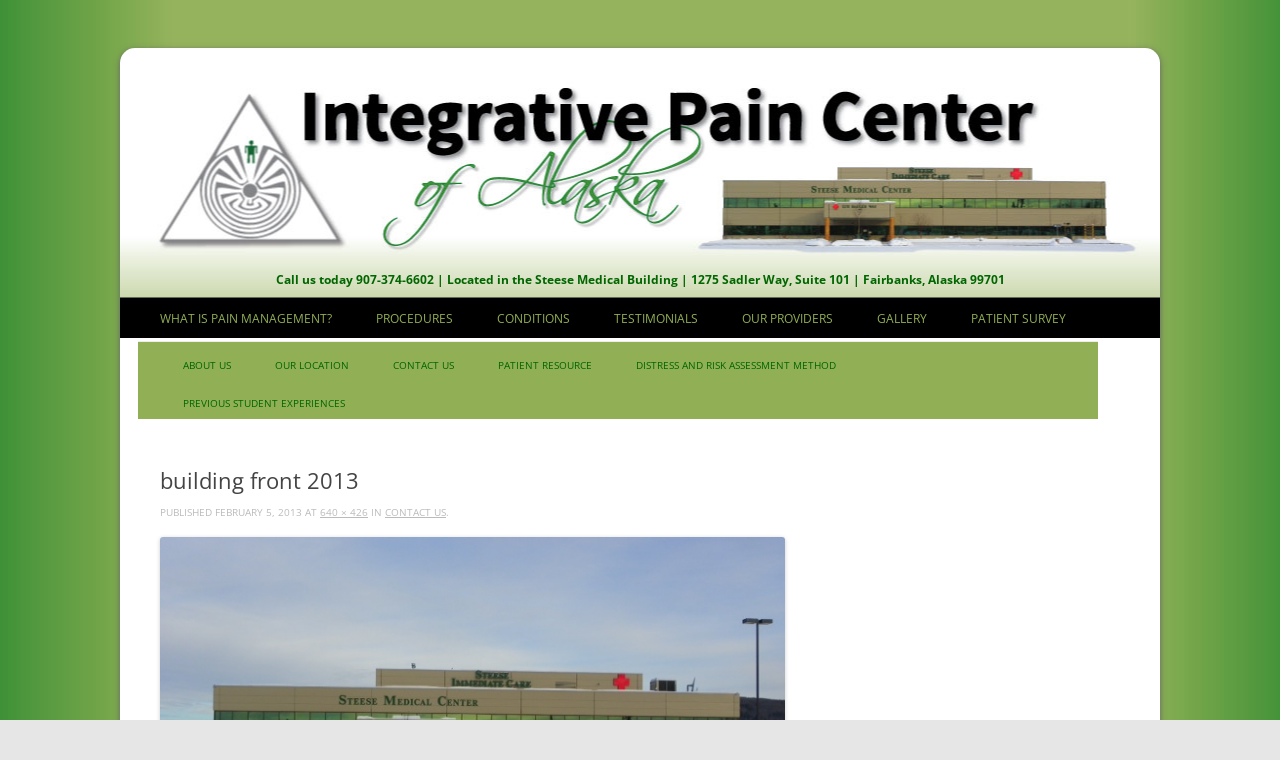

--- FILE ---
content_type: text/html; charset=UTF-8
request_url: https://alaskapaincenter.com/contact-us/building-front-2013/
body_size: 7719
content:
<!DOCTYPE html>
<!--[if IE 7]>
<html class="ie ie7" lang="en-US">
<![endif]-->
<!--[if IE 8]>
<html class="ie ie8" lang="en-US">
<![endif]-->
<!--[if !(IE 7) | !(IE 8)  ]><!-->
<html lang="en-US">
<!--<![endif]-->
<head>
  <meta name="google-site-verification" content="X20owL6NYvkMR9GbFybg-kHKpeeaWTtdI4s_TWRUjvg" />
  <meta name="msvalidate.01" content="5AC4C901C0BE702DE498DB3D2B40F20E" />
<meta charset="UTF-8" />
<meta name="viewport" content="width=device-width" />
<title>building front 2013 | Integrative Pain Center of Alaska</title>
<link rel="profile" href="http://gmpg.org/xfn/11" />
<link rel="pingback" href="https://alaskapaincenter.com/xmlrpc.php" />
<!--[if lt IE 9]>
<script src="https://alaskapaincenter.com/wp-content/themes/twentytwelve/js/html5.js" type="text/javascript"></script>
<![endif]-->
<meta name='robots' content='max-image-preview:large' />
	<style>img:is([sizes="auto" i], [sizes^="auto," i]) { contain-intrinsic-size: 3000px 1500px }</style>
	<link rel='dns-prefetch' href='//ondemand.viewmedica.com' />
<link rel="alternate" type="application/rss+xml" title="Integrative Pain Center of Alaska &raquo; Feed" href="https://alaskapaincenter.com/feed/" />
<link rel="alternate" type="application/rss+xml" title="Integrative Pain Center of Alaska &raquo; Comments Feed" href="https://alaskapaincenter.com/comments/feed/" />
<link rel="alternate" type="application/rss+xml" title="Integrative Pain Center of Alaska &raquo; building front 2013 Comments Feed" href="https://alaskapaincenter.com/contact-us/building-front-2013/feed/" />
<script type="text/javascript">
/* <![CDATA[ */
window._wpemojiSettings = {"baseUrl":"https:\/\/s.w.org\/images\/core\/emoji\/16.0.1\/72x72\/","ext":".png","svgUrl":"https:\/\/s.w.org\/images\/core\/emoji\/16.0.1\/svg\/","svgExt":".svg","source":{"concatemoji":"https:\/\/alaskapaincenter.com\/wp-includes\/js\/wp-emoji-release.min.js?ver=6.8.3"}};
/*! This file is auto-generated */
!function(s,n){var o,i,e;function c(e){try{var t={supportTests:e,timestamp:(new Date).valueOf()};sessionStorage.setItem(o,JSON.stringify(t))}catch(e){}}function p(e,t,n){e.clearRect(0,0,e.canvas.width,e.canvas.height),e.fillText(t,0,0);var t=new Uint32Array(e.getImageData(0,0,e.canvas.width,e.canvas.height).data),a=(e.clearRect(0,0,e.canvas.width,e.canvas.height),e.fillText(n,0,0),new Uint32Array(e.getImageData(0,0,e.canvas.width,e.canvas.height).data));return t.every(function(e,t){return e===a[t]})}function u(e,t){e.clearRect(0,0,e.canvas.width,e.canvas.height),e.fillText(t,0,0);for(var n=e.getImageData(16,16,1,1),a=0;a<n.data.length;a++)if(0!==n.data[a])return!1;return!0}function f(e,t,n,a){switch(t){case"flag":return n(e,"\ud83c\udff3\ufe0f\u200d\u26a7\ufe0f","\ud83c\udff3\ufe0f\u200b\u26a7\ufe0f")?!1:!n(e,"\ud83c\udde8\ud83c\uddf6","\ud83c\udde8\u200b\ud83c\uddf6")&&!n(e,"\ud83c\udff4\udb40\udc67\udb40\udc62\udb40\udc65\udb40\udc6e\udb40\udc67\udb40\udc7f","\ud83c\udff4\u200b\udb40\udc67\u200b\udb40\udc62\u200b\udb40\udc65\u200b\udb40\udc6e\u200b\udb40\udc67\u200b\udb40\udc7f");case"emoji":return!a(e,"\ud83e\udedf")}return!1}function g(e,t,n,a){var r="undefined"!=typeof WorkerGlobalScope&&self instanceof WorkerGlobalScope?new OffscreenCanvas(300,150):s.createElement("canvas"),o=r.getContext("2d",{willReadFrequently:!0}),i=(o.textBaseline="top",o.font="600 32px Arial",{});return e.forEach(function(e){i[e]=t(o,e,n,a)}),i}function t(e){var t=s.createElement("script");t.src=e,t.defer=!0,s.head.appendChild(t)}"undefined"!=typeof Promise&&(o="wpEmojiSettingsSupports",i=["flag","emoji"],n.supports={everything:!0,everythingExceptFlag:!0},e=new Promise(function(e){s.addEventListener("DOMContentLoaded",e,{once:!0})}),new Promise(function(t){var n=function(){try{var e=JSON.parse(sessionStorage.getItem(o));if("object"==typeof e&&"number"==typeof e.timestamp&&(new Date).valueOf()<e.timestamp+604800&&"object"==typeof e.supportTests)return e.supportTests}catch(e){}return null}();if(!n){if("undefined"!=typeof Worker&&"undefined"!=typeof OffscreenCanvas&&"undefined"!=typeof URL&&URL.createObjectURL&&"undefined"!=typeof Blob)try{var e="postMessage("+g.toString()+"("+[JSON.stringify(i),f.toString(),p.toString(),u.toString()].join(",")+"));",a=new Blob([e],{type:"text/javascript"}),r=new Worker(URL.createObjectURL(a),{name:"wpTestEmojiSupports"});return void(r.onmessage=function(e){c(n=e.data),r.terminate(),t(n)})}catch(e){}c(n=g(i,f,p,u))}t(n)}).then(function(e){for(var t in e)n.supports[t]=e[t],n.supports.everything=n.supports.everything&&n.supports[t],"flag"!==t&&(n.supports.everythingExceptFlag=n.supports.everythingExceptFlag&&n.supports[t]);n.supports.everythingExceptFlag=n.supports.everythingExceptFlag&&!n.supports.flag,n.DOMReady=!1,n.readyCallback=function(){n.DOMReady=!0}}).then(function(){return e}).then(function(){var e;n.supports.everything||(n.readyCallback(),(e=n.source||{}).concatemoji?t(e.concatemoji):e.wpemoji&&e.twemoji&&(t(e.twemoji),t(e.wpemoji)))}))}((window,document),window._wpemojiSettings);
/* ]]> */
</script>
<style id='wp-emoji-styles-inline-css' type='text/css'>

	img.wp-smiley, img.emoji {
		display: inline !important;
		border: none !important;
		box-shadow: none !important;
		height: 1em !important;
		width: 1em !important;
		margin: 0 0.07em !important;
		vertical-align: -0.1em !important;
		background: none !important;
		padding: 0 !important;
	}
</style>
<link rel='stylesheet' id='wp-block-library-css' href='https://alaskapaincenter.com/wp-includes/css/dist/block-library/style.min.css?ver=6.8.3' type='text/css' media='all' />
<style id='wp-block-library-theme-inline-css' type='text/css'>
.wp-block-audio :where(figcaption){color:#555;font-size:13px;text-align:center}.is-dark-theme .wp-block-audio :where(figcaption){color:#ffffffa6}.wp-block-audio{margin:0 0 1em}.wp-block-code{border:1px solid #ccc;border-radius:4px;font-family:Menlo,Consolas,monaco,monospace;padding:.8em 1em}.wp-block-embed :where(figcaption){color:#555;font-size:13px;text-align:center}.is-dark-theme .wp-block-embed :where(figcaption){color:#ffffffa6}.wp-block-embed{margin:0 0 1em}.blocks-gallery-caption{color:#555;font-size:13px;text-align:center}.is-dark-theme .blocks-gallery-caption{color:#ffffffa6}:root :where(.wp-block-image figcaption){color:#555;font-size:13px;text-align:center}.is-dark-theme :root :where(.wp-block-image figcaption){color:#ffffffa6}.wp-block-image{margin:0 0 1em}.wp-block-pullquote{border-bottom:4px solid;border-top:4px solid;color:currentColor;margin-bottom:1.75em}.wp-block-pullquote cite,.wp-block-pullquote footer,.wp-block-pullquote__citation{color:currentColor;font-size:.8125em;font-style:normal;text-transform:uppercase}.wp-block-quote{border-left:.25em solid;margin:0 0 1.75em;padding-left:1em}.wp-block-quote cite,.wp-block-quote footer{color:currentColor;font-size:.8125em;font-style:normal;position:relative}.wp-block-quote:where(.has-text-align-right){border-left:none;border-right:.25em solid;padding-left:0;padding-right:1em}.wp-block-quote:where(.has-text-align-center){border:none;padding-left:0}.wp-block-quote.is-large,.wp-block-quote.is-style-large,.wp-block-quote:where(.is-style-plain){border:none}.wp-block-search .wp-block-search__label{font-weight:700}.wp-block-search__button{border:1px solid #ccc;padding:.375em .625em}:where(.wp-block-group.has-background){padding:1.25em 2.375em}.wp-block-separator.has-css-opacity{opacity:.4}.wp-block-separator{border:none;border-bottom:2px solid;margin-left:auto;margin-right:auto}.wp-block-separator.has-alpha-channel-opacity{opacity:1}.wp-block-separator:not(.is-style-wide):not(.is-style-dots){width:100px}.wp-block-separator.has-background:not(.is-style-dots){border-bottom:none;height:1px}.wp-block-separator.has-background:not(.is-style-wide):not(.is-style-dots){height:2px}.wp-block-table{margin:0 0 1em}.wp-block-table td,.wp-block-table th{word-break:normal}.wp-block-table :where(figcaption){color:#555;font-size:13px;text-align:center}.is-dark-theme .wp-block-table :where(figcaption){color:#ffffffa6}.wp-block-video :where(figcaption){color:#555;font-size:13px;text-align:center}.is-dark-theme .wp-block-video :where(figcaption){color:#ffffffa6}.wp-block-video{margin:0 0 1em}:root :where(.wp-block-template-part.has-background){margin-bottom:0;margin-top:0;padding:1.25em 2.375em}
</style>
<style id='classic-theme-styles-inline-css' type='text/css'>
/*! This file is auto-generated */
.wp-block-button__link{color:#fff;background-color:#32373c;border-radius:9999px;box-shadow:none;text-decoration:none;padding:calc(.667em + 2px) calc(1.333em + 2px);font-size:1.125em}.wp-block-file__button{background:#32373c;color:#fff;text-decoration:none}
</style>
<style id='global-styles-inline-css' type='text/css'>
:root{--wp--preset--aspect-ratio--square: 1;--wp--preset--aspect-ratio--4-3: 4/3;--wp--preset--aspect-ratio--3-4: 3/4;--wp--preset--aspect-ratio--3-2: 3/2;--wp--preset--aspect-ratio--2-3: 2/3;--wp--preset--aspect-ratio--16-9: 16/9;--wp--preset--aspect-ratio--9-16: 9/16;--wp--preset--color--black: #000000;--wp--preset--color--cyan-bluish-gray: #abb8c3;--wp--preset--color--white: #fff;--wp--preset--color--pale-pink: #f78da7;--wp--preset--color--vivid-red: #cf2e2e;--wp--preset--color--luminous-vivid-orange: #ff6900;--wp--preset--color--luminous-vivid-amber: #fcb900;--wp--preset--color--light-green-cyan: #7bdcb5;--wp--preset--color--vivid-green-cyan: #00d084;--wp--preset--color--pale-cyan-blue: #8ed1fc;--wp--preset--color--vivid-cyan-blue: #0693e3;--wp--preset--color--vivid-purple: #9b51e0;--wp--preset--color--blue: #21759b;--wp--preset--color--dark-gray: #444;--wp--preset--color--medium-gray: #9f9f9f;--wp--preset--color--light-gray: #e6e6e6;--wp--preset--gradient--vivid-cyan-blue-to-vivid-purple: linear-gradient(135deg,rgba(6,147,227,1) 0%,rgb(155,81,224) 100%);--wp--preset--gradient--light-green-cyan-to-vivid-green-cyan: linear-gradient(135deg,rgb(122,220,180) 0%,rgb(0,208,130) 100%);--wp--preset--gradient--luminous-vivid-amber-to-luminous-vivid-orange: linear-gradient(135deg,rgba(252,185,0,1) 0%,rgba(255,105,0,1) 100%);--wp--preset--gradient--luminous-vivid-orange-to-vivid-red: linear-gradient(135deg,rgba(255,105,0,1) 0%,rgb(207,46,46) 100%);--wp--preset--gradient--very-light-gray-to-cyan-bluish-gray: linear-gradient(135deg,rgb(238,238,238) 0%,rgb(169,184,195) 100%);--wp--preset--gradient--cool-to-warm-spectrum: linear-gradient(135deg,rgb(74,234,220) 0%,rgb(151,120,209) 20%,rgb(207,42,186) 40%,rgb(238,44,130) 60%,rgb(251,105,98) 80%,rgb(254,248,76) 100%);--wp--preset--gradient--blush-light-purple: linear-gradient(135deg,rgb(255,206,236) 0%,rgb(152,150,240) 100%);--wp--preset--gradient--blush-bordeaux: linear-gradient(135deg,rgb(254,205,165) 0%,rgb(254,45,45) 50%,rgb(107,0,62) 100%);--wp--preset--gradient--luminous-dusk: linear-gradient(135deg,rgb(255,203,112) 0%,rgb(199,81,192) 50%,rgb(65,88,208) 100%);--wp--preset--gradient--pale-ocean: linear-gradient(135deg,rgb(255,245,203) 0%,rgb(182,227,212) 50%,rgb(51,167,181) 100%);--wp--preset--gradient--electric-grass: linear-gradient(135deg,rgb(202,248,128) 0%,rgb(113,206,126) 100%);--wp--preset--gradient--midnight: linear-gradient(135deg,rgb(2,3,129) 0%,rgb(40,116,252) 100%);--wp--preset--font-size--small: 13px;--wp--preset--font-size--medium: 20px;--wp--preset--font-size--large: 36px;--wp--preset--font-size--x-large: 42px;--wp--preset--spacing--20: 0.44rem;--wp--preset--spacing--30: 0.67rem;--wp--preset--spacing--40: 1rem;--wp--preset--spacing--50: 1.5rem;--wp--preset--spacing--60: 2.25rem;--wp--preset--spacing--70: 3.38rem;--wp--preset--spacing--80: 5.06rem;--wp--preset--shadow--natural: 6px 6px 9px rgba(0, 0, 0, 0.2);--wp--preset--shadow--deep: 12px 12px 50px rgba(0, 0, 0, 0.4);--wp--preset--shadow--sharp: 6px 6px 0px rgba(0, 0, 0, 0.2);--wp--preset--shadow--outlined: 6px 6px 0px -3px rgba(255, 255, 255, 1), 6px 6px rgba(0, 0, 0, 1);--wp--preset--shadow--crisp: 6px 6px 0px rgba(0, 0, 0, 1);}:where(.is-layout-flex){gap: 0.5em;}:where(.is-layout-grid){gap: 0.5em;}body .is-layout-flex{display: flex;}.is-layout-flex{flex-wrap: wrap;align-items: center;}.is-layout-flex > :is(*, div){margin: 0;}body .is-layout-grid{display: grid;}.is-layout-grid > :is(*, div){margin: 0;}:where(.wp-block-columns.is-layout-flex){gap: 2em;}:where(.wp-block-columns.is-layout-grid){gap: 2em;}:where(.wp-block-post-template.is-layout-flex){gap: 1.25em;}:where(.wp-block-post-template.is-layout-grid){gap: 1.25em;}.has-black-color{color: var(--wp--preset--color--black) !important;}.has-cyan-bluish-gray-color{color: var(--wp--preset--color--cyan-bluish-gray) !important;}.has-white-color{color: var(--wp--preset--color--white) !important;}.has-pale-pink-color{color: var(--wp--preset--color--pale-pink) !important;}.has-vivid-red-color{color: var(--wp--preset--color--vivid-red) !important;}.has-luminous-vivid-orange-color{color: var(--wp--preset--color--luminous-vivid-orange) !important;}.has-luminous-vivid-amber-color{color: var(--wp--preset--color--luminous-vivid-amber) !important;}.has-light-green-cyan-color{color: var(--wp--preset--color--light-green-cyan) !important;}.has-vivid-green-cyan-color{color: var(--wp--preset--color--vivid-green-cyan) !important;}.has-pale-cyan-blue-color{color: var(--wp--preset--color--pale-cyan-blue) !important;}.has-vivid-cyan-blue-color{color: var(--wp--preset--color--vivid-cyan-blue) !important;}.has-vivid-purple-color{color: var(--wp--preset--color--vivid-purple) !important;}.has-black-background-color{background-color: var(--wp--preset--color--black) !important;}.has-cyan-bluish-gray-background-color{background-color: var(--wp--preset--color--cyan-bluish-gray) !important;}.has-white-background-color{background-color: var(--wp--preset--color--white) !important;}.has-pale-pink-background-color{background-color: var(--wp--preset--color--pale-pink) !important;}.has-vivid-red-background-color{background-color: var(--wp--preset--color--vivid-red) !important;}.has-luminous-vivid-orange-background-color{background-color: var(--wp--preset--color--luminous-vivid-orange) !important;}.has-luminous-vivid-amber-background-color{background-color: var(--wp--preset--color--luminous-vivid-amber) !important;}.has-light-green-cyan-background-color{background-color: var(--wp--preset--color--light-green-cyan) !important;}.has-vivid-green-cyan-background-color{background-color: var(--wp--preset--color--vivid-green-cyan) !important;}.has-pale-cyan-blue-background-color{background-color: var(--wp--preset--color--pale-cyan-blue) !important;}.has-vivid-cyan-blue-background-color{background-color: var(--wp--preset--color--vivid-cyan-blue) !important;}.has-vivid-purple-background-color{background-color: var(--wp--preset--color--vivid-purple) !important;}.has-black-border-color{border-color: var(--wp--preset--color--black) !important;}.has-cyan-bluish-gray-border-color{border-color: var(--wp--preset--color--cyan-bluish-gray) !important;}.has-white-border-color{border-color: var(--wp--preset--color--white) !important;}.has-pale-pink-border-color{border-color: var(--wp--preset--color--pale-pink) !important;}.has-vivid-red-border-color{border-color: var(--wp--preset--color--vivid-red) !important;}.has-luminous-vivid-orange-border-color{border-color: var(--wp--preset--color--luminous-vivid-orange) !important;}.has-luminous-vivid-amber-border-color{border-color: var(--wp--preset--color--luminous-vivid-amber) !important;}.has-light-green-cyan-border-color{border-color: var(--wp--preset--color--light-green-cyan) !important;}.has-vivid-green-cyan-border-color{border-color: var(--wp--preset--color--vivid-green-cyan) !important;}.has-pale-cyan-blue-border-color{border-color: var(--wp--preset--color--pale-cyan-blue) !important;}.has-vivid-cyan-blue-border-color{border-color: var(--wp--preset--color--vivid-cyan-blue) !important;}.has-vivid-purple-border-color{border-color: var(--wp--preset--color--vivid-purple) !important;}.has-vivid-cyan-blue-to-vivid-purple-gradient-background{background: var(--wp--preset--gradient--vivid-cyan-blue-to-vivid-purple) !important;}.has-light-green-cyan-to-vivid-green-cyan-gradient-background{background: var(--wp--preset--gradient--light-green-cyan-to-vivid-green-cyan) !important;}.has-luminous-vivid-amber-to-luminous-vivid-orange-gradient-background{background: var(--wp--preset--gradient--luminous-vivid-amber-to-luminous-vivid-orange) !important;}.has-luminous-vivid-orange-to-vivid-red-gradient-background{background: var(--wp--preset--gradient--luminous-vivid-orange-to-vivid-red) !important;}.has-very-light-gray-to-cyan-bluish-gray-gradient-background{background: var(--wp--preset--gradient--very-light-gray-to-cyan-bluish-gray) !important;}.has-cool-to-warm-spectrum-gradient-background{background: var(--wp--preset--gradient--cool-to-warm-spectrum) !important;}.has-blush-light-purple-gradient-background{background: var(--wp--preset--gradient--blush-light-purple) !important;}.has-blush-bordeaux-gradient-background{background: var(--wp--preset--gradient--blush-bordeaux) !important;}.has-luminous-dusk-gradient-background{background: var(--wp--preset--gradient--luminous-dusk) !important;}.has-pale-ocean-gradient-background{background: var(--wp--preset--gradient--pale-ocean) !important;}.has-electric-grass-gradient-background{background: var(--wp--preset--gradient--electric-grass) !important;}.has-midnight-gradient-background{background: var(--wp--preset--gradient--midnight) !important;}.has-small-font-size{font-size: var(--wp--preset--font-size--small) !important;}.has-medium-font-size{font-size: var(--wp--preset--font-size--medium) !important;}.has-large-font-size{font-size: var(--wp--preset--font-size--large) !important;}.has-x-large-font-size{font-size: var(--wp--preset--font-size--x-large) !important;}
:where(.wp-block-post-template.is-layout-flex){gap: 1.25em;}:where(.wp-block-post-template.is-layout-grid){gap: 1.25em;}
:where(.wp-block-columns.is-layout-flex){gap: 2em;}:where(.wp-block-columns.is-layout-grid){gap: 2em;}
:root :where(.wp-block-pullquote){font-size: 1.5em;line-height: 1.6;}
</style>
<link rel='stylesheet' id='twentytwelve-fonts-css' href='https://alaskapaincenter.com/wp-content/themes/twentytwelve/fonts/font-open-sans.css?ver=20230328' type='text/css' media='all' />
<link rel='stylesheet' id='twentytwelve-style-css' href='https://alaskapaincenter.com/wp-content/themes/childtheme/style.css?ver=20250715' type='text/css' media='all' />
<link rel='stylesheet' id='twentytwelve-block-style-css' href='https://alaskapaincenter.com/wp-content/themes/twentytwelve/css/blocks.css?ver=20240812' type='text/css' media='all' />
<!--[if lt IE 9]>
<link rel='stylesheet' id='twentytwelve-ie-css' href='https://alaskapaincenter.com/wp-content/themes/twentytwelve/css/ie.css?ver=20240722' type='text/css' media='all' />
<![endif]-->
<link rel='stylesheet' id='wp-cpl-base-css-css' href='https://alaskapaincenter.com/wp-content/plugins/wp-category-posts-list/static/css/wp-cat-list-theme.css?ver=2.0.3' type='text/css' media='all' />
<link rel='stylesheet' id='wp_cpl_css_0-css' href='https://alaskapaincenter.com/wp-content/plugins/wp-category-posts-list/static/css/wp-cat-list-light.css?ver=2.0.3' type='text/css' media='all' />
<link rel='stylesheet' id='promoslider_main-css' href='https://alaskapaincenter.com/wp-content/plugins/promotion-slider/css/slider.css?ver=6.8.3' type='text/css' media='all' />
<script type="text/javascript" src="https://ondemand.viewmedica.com/lib/vm.js?ver=1.1" id="viewmedicascript-js"></script>
<script type="text/javascript" src="https://alaskapaincenter.com/wp-includes/js/jquery/jquery.min.js?ver=3.7.1" id="jquery-core-js"></script>
<script type="text/javascript" src="https://alaskapaincenter.com/wp-includes/js/jquery/jquery-migrate.min.js?ver=3.4.1" id="jquery-migrate-js"></script>
<script type="text/javascript" src="https://alaskapaincenter.com/wp-content/themes/twentytwelve/js/navigation.js?ver=20250303" id="twentytwelve-navigation-js" defer="defer" data-wp-strategy="defer"></script>
<link rel="https://api.w.org/" href="https://alaskapaincenter.com/wp-json/" /><link rel="alternate" title="JSON" type="application/json" href="https://alaskapaincenter.com/wp-json/wp/v2/media/170" /><link rel="EditURI" type="application/rsd+xml" title="RSD" href="https://alaskapaincenter.com/xmlrpc.php?rsd" />
<meta name="generator" content="WordPress 6.8.3" />
<link rel='shortlink' href='https://alaskapaincenter.com/?p=170' />
<link rel="alternate" title="oEmbed (JSON)" type="application/json+oembed" href="https://alaskapaincenter.com/wp-json/oembed/1.0/embed?url=https%3A%2F%2Falaskapaincenter.com%2Fcontact-us%2Fbuilding-front-2013%2F" />
<link rel="alternate" title="oEmbed (XML)" type="text/xml+oembed" href="https://alaskapaincenter.com/wp-json/oembed/1.0/embed?url=https%3A%2F%2Falaskapaincenter.com%2Fcontact-us%2Fbuilding-front-2013%2F&#038;format=xml" />
	<style type="text/css" id="twentytwelve-header-css">
			.site-header h1 a,
		.site-header h2 {
			color: #;
		}
		</style>
	</head>

<body class="attachment wp-singular attachment-template-default attachmentid-170 attachment-jpeg custom-background wp-embed-responsive wp-theme-twentytwelve wp-child-theme-childtheme custom-background-empty custom-font-enabled">
<div id="page" class="hfeed site">
	<header id="masthead" class="site-header" role="banner">
		<hgroup>
			<div onclick="location.href='https://alaskapaincenter.com';" style="cursor: pointer;">
      <h1 class="site-title"><a href="https://alaskapaincenter.com/" title="Integrative Pain Center of Alaska" rel="home">Integrative Pain Center of Alaska</a></h1>
			<h2 class="site-description">Call us today 907-374-6602 | Located in the Steese Medical Building | 1275 Sadler Way, Suite 101 | Fairbanks, Alaska 99701</h2>
      </div>
		</hgroup>

		<nav id="site-navigation" class="main-navigation" role="navigation">
			<h3 class="menu-toggle">Menu</h3>
			<a class="assistive-text" href="#content" title="Skip to content">Skip to content</a>
			<div class="menu-primary-container"><ul id="menu-primary" class="nav-menu"><li id="menu-item-30" class="menu-item menu-item-type-post_type menu-item-object-post menu-item-30"><a href="https://alaskapaincenter.com/what-is-pain-management/">What is Pain Management?</a></li>
<li id="menu-item-261" class="menu-item menu-item-type-post_type menu-item-object-page menu-item-has-children menu-item-261"><a href="https://alaskapaincenter.com/procedures/">Procedures</a>
<ul class="sub-menu">
	<li id="menu-item-25" class="menu-item menu-item-type-taxonomy menu-item-object-category menu-item-has-children menu-item-25"><a href="https://alaskapaincenter.com/category/procedures/general-body-procedures/">General Body Procedures</a>
	<ul class="sub-menu">
		<li id="menu-item-97" class="menu-item menu-item-type-post_type menu-item-object-post menu-item-97"><a href="https://alaskapaincenter.com/lumbar-sympathetic-block/">Lumbar Caudal Block</a></li>
	</ul>
</li>
	<li id="menu-item-26" class="menu-item menu-item-type-taxonomy menu-item-object-category menu-item-has-children menu-item-26"><a href="https://alaskapaincenter.com/category/procedures/head-neck-and-spine-procedures/">Head, Neck and Spine Procedures</a>
	<ul class="sub-menu">
		<li id="menu-item-83" class="menu-item menu-item-type-post_type menu-item-object-post menu-item-83"><a href="https://alaskapaincenter.com/caudal-steroid-injection/">Caudal Steroid Injection</a></li>
		<li id="menu-item-84" class="menu-item menu-item-type-post_type menu-item-object-post menu-item-84"><a href="https://alaskapaincenter.com/celiac-plexus-block/">Celiac Plexus Block</a></li>
		<li id="menu-item-85" class="menu-item menu-item-type-post_type menu-item-object-post menu-item-85"><a href="https://alaskapaincenter.com/cervical-epidural-steroid-injection/">Cervical Epidural Steroid Injection</a></li>
		<li id="menu-item-86" class="menu-item menu-item-type-post_type menu-item-object-post menu-item-86"><a href="https://alaskapaincenter.com/cervical-facet-radiofrequency-neurotomy/">Cervical Facet Radiofrequency Neurotomy</a></li>
		<li id="menu-item-88" class="menu-item menu-item-type-post_type menu-item-object-post menu-item-88"><a href="https://alaskapaincenter.com/cervical-selective-nerve-root-block/">Cervical Selective Nerve Root Block</a></li>
		<li id="menu-item-90" class="menu-item menu-item-type-post_type menu-item-object-post menu-item-90"><a href="https://alaskapaincenter.com/facet-joint-injections/">Facet Joint Injections</a></li>
		<li id="menu-item-94" class="menu-item menu-item-type-post_type menu-item-object-post menu-item-94"><a href="https://alaskapaincenter.com/intrathecal-pump-implant/">Intrathecal Pump Implant</a></li>
		<li id="menu-item-95" class="menu-item menu-item-type-post_type menu-item-object-post menu-item-95"><a href="https://alaskapaincenter.com/lumbar-epidural-steroid-injection/">Lumbar Epidural Steroid Injection</a></li>
		<li id="menu-item-1264" class="menu-item menu-item-type-post_type menu-item-object-post menu-item-1264"><a href="https://alaskapaincenter.com/lumbar-radiofrequency-neurotomy/">Lumbar Radiofrequency Neurotomy</a></li>
		<li id="menu-item-98" class="menu-item menu-item-type-post_type menu-item-object-post menu-item-98"><a href="https://alaskapaincenter.com/lumbar-transforaminal-epidural-steroid-injection/">Lumbar Transforaminal Epidural Steroid Injection</a></li>
		<li id="menu-item-99" class="menu-item menu-item-type-post_type menu-item-object-post menu-item-99"><a href="https://alaskapaincenter.com/medial-branch-block/">Medial Branch Block</a></li>
		<li id="menu-item-101" class="menu-item menu-item-type-post_type menu-item-object-post menu-item-101"><a href="https://alaskapaincenter.com/sacroiliac-joint-steroid-injection/">Sacroiliac Joint Steroid Injection</a></li>
		<li id="menu-item-103" class="menu-item menu-item-type-post_type menu-item-object-post menu-item-103"><a href="https://alaskapaincenter.com/stellate-ganglion-block/">Stellate Ganglion Block</a></li>
		<li id="menu-item-105" class="menu-item menu-item-type-post_type menu-item-object-post menu-item-105"><a href="https://alaskapaincenter.com/thoracic-epidural-steroid-injection/">Thoracic Epidural Steroid Injection</a></li>
		<li id="menu-item-106" class="menu-item menu-item-type-post_type menu-item-object-post menu-item-106"><a href="https://alaskapaincenter.com/thoracic-facet-radiofrequency-neurotomy/">Thoracic Facet Radiofrequency Neurotomy</a></li>
	</ul>
</li>
	<li id="menu-item-28" class="menu-item menu-item-type-taxonomy menu-item-object-category menu-item-has-children menu-item-28"><a href="https://alaskapaincenter.com/category/procedures/shoulder-procedures/">Shoulder Procedures</a>
	<ul class="sub-menu">
		<li id="menu-item-104" class="menu-item menu-item-type-post_type menu-item-object-post menu-item-104"><a href="https://alaskapaincenter.com/subacromial-injection/">Subacromial Injection</a></li>
	</ul>
</li>
	<li id="menu-item-27" class="menu-item menu-item-type-taxonomy menu-item-object-category menu-item-has-children menu-item-27"><a href="https://alaskapaincenter.com/category/procedures/hip-leg-and-knee-procedures/">Hip, Leg and Knee Procedures</a>
	<ul class="sub-menu">
		<li id="menu-item-92" class="menu-item menu-item-type-post_type menu-item-object-post menu-item-92"><a href="https://alaskapaincenter.com/fluoroscopic-guided-hip-injection/">Fluoroscopic Guided Hip Injection</a></li>
		<li id="menu-item-93" class="menu-item menu-item-type-post_type menu-item-object-post menu-item-93"><a href="https://alaskapaincenter.com/fluoroscopic-guided-steroid-injection-knee-pain/">Fluoroscopic Guided Steroid Injection &#8211; Knee Pain</a></li>
	</ul>
</li>
</ul>
</li>
<li id="menu-item-251" class="menu-item menu-item-type-post_type menu-item-object-page menu-item-has-children menu-item-251"><a href="https://alaskapaincenter.com/conditions/">Conditions</a>
<ul class="sub-menu">
	<li id="menu-item-34" class="menu-item menu-item-type-taxonomy menu-item-object-category menu-item-has-children menu-item-34"><a href="https://alaskapaincenter.com/category/conditions/head-neck-and-spine-conditions/">Head, Neck and Spine Conditions</a>
	<ul class="sub-menu">
		<li id="menu-item-87" class="menu-item menu-item-type-post_type menu-item-object-post menu-item-87"><a href="https://alaskapaincenter.com/cervical-radiculopathy/">Cervical Radiculopathy</a></li>
		<li id="menu-item-89" class="menu-item menu-item-type-post_type menu-item-object-post menu-item-89"><a href="https://alaskapaincenter.com/coccydynia/">Coccydynia</a></li>
		<li id="menu-item-91" class="menu-item menu-item-type-post_type menu-item-object-post menu-item-91"><a href="https://alaskapaincenter.com/facet-joint-syndrome/">Facet Joint Syndrome</a></li>
		<li id="menu-item-96" class="menu-item menu-item-type-post_type menu-item-object-post menu-item-96"><a href="https://alaskapaincenter.com/lumbar-radiculopathy-sciatica/">Lumbar Radiculopathy (Sciatica)</a></li>
		<li id="menu-item-1265" class="menu-item menu-item-type-post_type menu-item-object-post menu-item-1265"><a href="https://alaskapaincenter.com/occipital-neuralgia/">Occipital Neuralgia</a></li>
		<li id="menu-item-100" class="menu-item menu-item-type-post_type menu-item-object-post menu-item-100"><a href="https://alaskapaincenter.com/post-laminectomy-syndrome/">Post Laminectomy Syndrome</a></li>
		<li id="menu-item-102" class="menu-item menu-item-type-post_type menu-item-object-post menu-item-102"><a href="https://alaskapaincenter.com/spinal-stenosis/">Spinal Stenosis</a></li>
	</ul>
</li>
</ul>
</li>
<li id="menu-item-243" class="menu-item menu-item-type-post_type menu-item-object-page menu-item-243"><a href="https://alaskapaincenter.com/patient-testimonials/">Testimonials</a></li>
<li id="menu-item-279" class="menu-item menu-item-type-post_type menu-item-object-page menu-item-has-children menu-item-279"><a href="https://alaskapaincenter.com/about-us/">Our Providers</a>
<ul class="sub-menu">
	<li id="menu-item-284" class="menu-item menu-item-type-post_type menu-item-object-post menu-item-284"><a href="https://alaskapaincenter.com/nancy-e-cross-md/">Nancy E. Cross, MD</a></li>
</ul>
</li>
<li id="menu-item-360" class="menu-item menu-item-type-post_type menu-item-object-page menu-item-360"><a href="https://alaskapaincenter.com/gallery/">Gallery</a></li>
<li id="menu-item-1018" class="menu-item menu-item-type-post_type menu-item-object-page menu-item-1018"><a href="https://alaskapaincenter.com/patient-survey/">Patient Survey</a></li>
</ul></div>		</nav><!-- #site-navigation -->

		
		<!-- Lower Navigation -->
<nav id="lower-navigation" class="lower-navigation" role="navigation">
    <h3 class="menu-toggle">Lower Menu</h3>
    <div class="skip-link assistive-text"><a href="#content" title="Skip to content">Skip to content</a></div>
    <div class="menu-under-main-container"><ul id="menu-under-main" class="nav-menu"><li id="menu-item-18" class="menu-item menu-item-type-post_type menu-item-object-page menu-item-18"><a href="https://alaskapaincenter.com/about-us/">About Us</a></li>
<li id="menu-item-17" class="menu-item menu-item-type-post_type menu-item-object-page menu-item-17"><a href="https://alaskapaincenter.com/our-location/">Our Location</a></li>
<li id="menu-item-16" class="menu-item menu-item-type-post_type menu-item-object-page menu-item-16"><a href="https://alaskapaincenter.com/contact-us/">Contact us</a></li>
<li id="menu-item-280" class="menu-item menu-item-type-post_type menu-item-object-page menu-item-has-children menu-item-280"><a href="https://alaskapaincenter.com/patient-questionnaire/">Patient Resource</a>
<ul class="sub-menu">
	<li id="menu-item-1286" class="menu-item menu-item-type-post_type menu-item-object-page menu-item-1286"><a href="https://alaskapaincenter.com/patient-package/">Patient Package</a></li>
	<li id="menu-item-1234" class="menu-item menu-item-type-post_type menu-item-object-page menu-item-1234"><a href="https://alaskapaincenter.com/pre-and-post-op-instructions/">Pre- and Post OP Instructions</a></li>
	<li id="menu-item-1107" class="menu-item menu-item-type-post_type menu-item-object-post menu-item-1107"><a href="https://alaskapaincenter.com/hipaa/">HIPAA</a></li>
	<li id="menu-item-1245" class="menu-item menu-item-type-post_type menu-item-object-post menu-item-1245"><a href="https://alaskapaincenter.com/acknowledgement-of-receipt-of-notice-of-privacy-practices/">Acknowledgement of Receipt of Notice of Privacy Practices</a></li>
	<li id="menu-item-1247" class="menu-item menu-item-type-post_type menu-item-object-post menu-item-1247"><a href="https://alaskapaincenter.com/financial-policy/">Financial Policy</a></li>
	<li id="menu-item-1113" class="menu-item menu-item-type-post_type menu-item-object-post menu-item-1113"><a href="https://alaskapaincenter.com/consent-for-involvement-in-care/">Consent for Involvement In Care</a></li>
</ul>
</li>
<li id="menu-item-391" class="menu-item menu-item-type-post_type menu-item-object-page menu-item-391"><a href="https://alaskapaincenter.com/distress-and-risk-assessment-method/">Distress and Risk Assessment Method</a></li>
<li id="menu-item-396" class="menu-item menu-item-type-post_type menu-item-object-post menu-item-396"><a href="https://alaskapaincenter.com/previous-student-experiences/">Previous Student Experiences</a></li>
</ul></div></nav><!-- #lower-navigation -->
		
	</header><!-- #masthead -->

	<div id="main" class="wrapper">
	<div id="primary" class="site-content">
		<div id="content" role="main">

		
				<article id="post-170" class="image-attachment post-170 attachment type-attachment status-inherit hentry">
					<header class="entry-header">
						<h1 class="entry-title">building front 2013</h1>

						<footer class="entry-meta">
							<span class="meta-prep meta-prep-entry-date">Published </span> <span class="entry-date"><time class="entry-date" datetime="2013-02-05T20:29:17+00:00">February 5, 2013</time></span> at <a href="https://alaskapaincenter.com/wp-content/uploads/2012/12/building-front-2013.jpg" title="Link to full-size image">640 &times; 426</a> in <a href="https://alaskapaincenter.com/contact-us/" title="Go to Contact us" rel="gallery">Contact us</a>.													</footer><!-- .entry-meta -->

						<nav id="image-navigation" class="navigation">
							<span class="previous-image"></span>
							<span class="next-image"></span>
						</nav><!-- #image-navigation -->
					</header><!-- .entry-header -->

					<div class="entry-content">

						<div class="entry-attachment">
							<div class="attachment">
											<a href="https://alaskapaincenter.com/wp-content/uploads/2012/12/building-front-2013.jpg" title="building front 2013" rel="attachment">
									<img width="640" height="426" src="https://alaskapaincenter.com/wp-content/uploads/2012/12/building-front-2013.jpg" class="attachment-960x960 size-960x960" alt="" decoding="async" fetchpriority="high" srcset="https://alaskapaincenter.com/wp-content/uploads/2012/12/building-front-2013.jpg 640w, https://alaskapaincenter.com/wp-content/uploads/2012/12/building-front-2013-300x199.jpg 300w" sizes="(max-width: 640px) 100vw, 640px" />								</a>

															</div><!-- .attachment -->

						</div><!-- .entry-attachment -->

						<div class="entry-description">
																				</div><!-- .entry-description -->

					</div><!-- .entry-content -->

				</article><!-- #post -->

				
<div id="comments" class="comments-area">

	
	
	
</div><!-- #comments .comments-area -->

			
		</div><!-- #content -->
	</div><!-- #primary -->

	</div><!-- #main .wrapper -->
	<footer id="colophon" role="contentinfo">
	
	<!-- Footer Navigation -->
<nav id="footer-navigation" class="lower-navigation" role="navigation">
    <h3 class="menu-toggle">Footer Menu</h3>
    </nav><!-- #footer-navigation -->
	
		<div class="site-info">
			<p>Site designed by <a href="http://neumuthadvertising.net" target="blank">Steve Neumuth Advertising.</a> Powered by <a href="http://wordpress.org" target="blank">Wordpress.</a></p>
		</div><!-- .site-info -->
	</footer><!-- #colophon -->
</div><!-- #page -->

<script type="speculationrules">
{"prefetch":[{"source":"document","where":{"and":[{"href_matches":"\/*"},{"not":{"href_matches":["\/wp-*.php","\/wp-admin\/*","\/wp-content\/uploads\/*","\/wp-content\/*","\/wp-content\/plugins\/*","\/wp-content\/themes\/childtheme\/*","\/wp-content\/themes\/twentytwelve\/*","\/*\\?(.+)"]}},{"not":{"selector_matches":"a[rel~=\"nofollow\"]"}},{"not":{"selector_matches":".no-prefetch, .no-prefetch a"}}]},"eagerness":"conservative"}]}
</script>
<script type="text/javascript" id="promoslider_main-js-extra">
/* <![CDATA[ */
var promoslider_options = {"version":"3.3.4"};
/* ]]> */
</script>
<script type="text/javascript" src="https://alaskapaincenter.com/wp-content/plugins/promotion-slider/js/promoslider.js?ver=6.8.3" id="promoslider_main-js"></script>
<script type="text/javascript">

  var _gaq = _gaq || [];
  _gaq.push(['_setAccount', 'UA-39370171-1']);
  _gaq.push(['_setDomainName', 'alaskapaincenter.com']);
  _gaq.push(['_trackPageview']);

  (function() {
    var ga = document.createElement('script'); ga.type = 'text/javascript'; ga.async = true;
    ga.src = ('https:' == document.location.protocol ? 'https://ssl' : 'http://www') + '.google-analytics.com/ga.js';
    var s = document.getElementsByTagName('script')[0]; s.parentNode.insertBefore(ga, s);
  })();

</script>
</body>
</html>